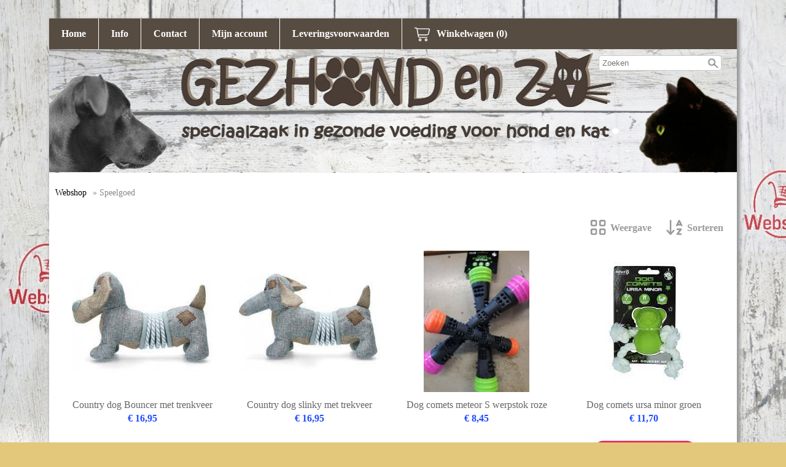

--- FILE ---
content_type: text/html; charset=UTF-8
request_url: https://gezhondenzoshop.be/webshop/590453-speelgoed
body_size: 4601
content:
<!DOCTYPE html><html lang="nl"><head><meta charset="utf-8"><title>Gezhond en Zo</title><script>var shop_path = '/'</script><script src="/scripts/shop3.js"></script><script src="/scripts/shop.js"></script><link rel="stylesheet" href="/scripts/shop3.css"><link rel="stylesheet" href="/scripts/shop.css"><meta name="generator" content="EasyWebshop"><meta name="description" content="Speelgoed - Gezhond en Zo - Puur natuur voor je viervoeter !"><meta name="st" content="8a417cee95802bf0378f424cba1c0e94"><meta name="google-site-verification" content="djg1sfR4kdptr0_uVlnHCHoNFI3Fsbq4G7EBsRNmtgw" />

<meta name="google-site-verification" content="djg1sfR4kdptr0_uVlnHCHoNFI3Fsbq4G7EBsRNmtgw" />

<meta name="google-site-verification" content="djg1sfR4kdptr0_uVlnHCHoNFI3Fsbq4G7EBsRNmtgw" /><meta name="viewport" content="initial-scale=1"><style type="text/css">
body		{
 	font-family: body { font-family: Georgia,Times,Times New Roman,serif; font-size: 1em; }; margin: 0; padding: 0;
	color: #222; background: #e3c77b url(/shops/shop37612/bg.jpg) repeat;
}

div#cont	{ margin: 30px auto; width: 1120px; box-shadow: 3px 3px 5px 2px #999; }

#topbar		{
	background-color: #574c41; color: #ffffff; overflow:auto;
}

#topbar > a	{
	display: inline-block; padding: 0 20px; line-height: 50px; font-weight: bold;
	border-width: 0 1px 0 0; border-style: solid; border-color: #ffffff;
	transition: background-color 0.4s ease-in;
}

#topbar > a:hover { background-color: #96875a;  }

.webshop_dropmenu { margin: 0; border-width: 0 1px 0 0; border-style: solid; border-color: #ffffff; border-radius: 0; font-weight: bold; }
.webshop_dropmenu div, .webshop_dropmenu > a { margin: 0; padding: 0 20px; line-height: 50px; background-color: inherit; border-radius: 0; }
.webshop_dropmenu img.webshop_flag { display: none; }
.webshop_dropmenu a { transition: background-color 0.4s ease-in; }
.webshop_dropmenu a:hover, #plang a:hover, #pcurr a:hover { background-color: #96875a; }
.webshop_dropmenu img { padding-top: 12px; }
#plang, #pcurr { position: absolute; background-color: #574c41; position: absolute; max-height: 200px; overflow-x: hidden; overflow-y: auto; z-index: 10; margin: 0; padding-left: 0; }
#plang a, #pcurr a { background-color: inherit; width: 100%; }

#webshop_cart a	{ padding: 0 20px; line-height: 50px; white-space: nowrap; outline: none; font-weight: bold; transition: background-color 0.4s ease-in; }
#webshop_cart a:hover	{ background-color: #96875a; }
#webshop_cart svg, #webshop_cart svg path { fill: #ffffff }



#logobar img	{ margin-bottom: -3px; max-width: 100%; }
.searchdiv	{ float: right; margin: 0 225px 0 0; }
.searchdiv > form { position: absolute; margin: 10px 10px 0 0; }


main		{ display: block; padding: 10px; min-height: 40vh;
		background-color: White;   }
main:after	{ visibility: hidden; display: block; content: " "; clear: both; }
aside		{ float: right; max-width: 200px; }
footer		{ clear: both; margin-bottom: 30px; background-color: #574c41; color: #ffffff; }

/*--------------------------------
 	Category bar
-------------------------------*/

nav		{ background-color: #574c41; color: #ffffff; }
nav ul, nav li	{ list-style: none; margin: 0; padding: 0; }

.cat > li	{ display: inline-block; margin: 0; border-width: 0 1px 0 0; border-style: solid; border-color: #ffffff; }

.cat a		{ display: block; padding: 0 20px; line-height: 50px; font-weight: bold; transition: background-color 0.4s ease-in; }
.cat li:hover > ul { display: block; animation: fadeIn .3s ease-in; }
.cat ul		{ display: none; position: absolute; background-color: #574c41; min-width: 150px; z-index: 1; }
.cat a:hover	{ background-color: #96875a; }

/*--------------------------------
 	Links
-------------------------------*/

main a:not(.webshop_stylebutton) { color: #000000; }
header a, footer a, nav a { color: #ffffff; text-decoration: none; }
.cat a:hover, #menu a:hover { background-color: #96875a; }

body { font-family: Georgia,Times,Times New Roman,serif; font-size: 1em; } .webshop_stylebutton, input[type="submit"] { color: #333; background-color: #FFF;
	border: solid 1px #000000;
	filter: progid:DXImageTransform.Microsoft.gradient(startColorstr='#FFF', endColorstr='#999');
	background: -webkit-gradient(linear, left top, left bottom, from(#FFF), to(#999));
	background: -moz-linear-gradient(top, #FFF,  #999);border-radius: 8px;
	box-shadow: 2px 2px 1px #333;
	-webkit-box-shadow: 0 15px 10px -10px rgba(0, 0, 0, 0.5), 0 1px 4px rgba(0, 0, 0, 0.3), 0 0 40px rgba(0, 0, 0, 0.1) inset;
	       -moz-box-shadow: 0 15px 10px -10px rgba(0, 0, 0, 0.5), 0 1px 4px rgba(0, 0, 0, 0.3), 0 0 40px rgba(0, 0, 0, 0.1) inset;
		    box-shadow: 0 15px 10px -10px rgba(0, 0, 0, 0.5), 0 1px 4px rgba(0, 0, 0, 0.3), 0 0 40px rgba(0, 0, 0, 0.1) inset;
	
	}
	.webshop_stylebutton:hover, input[type="submit"]:hover {
	cursor:pointer;
	filter: progid:DXImageTransform.Microsoft.gradient(startColorstr='#FFF', endColorstr='#EEE');
	background: -webkit-gradient(linear, left top, left bottom, from(#FFF), to(#EEE));
	background: -moz-linear-gradient(top, #FFF,  #EEE);
	}

	.webshop_price { color: #1e4bff !important; }

/*--------------------------------
 	Footer
-------------------------------*/
#menu		{ padding: 1px 10px; }
#menu a		{ display: inline-block; line-height: 20px; font-weight: bold; border-radius: 3px; margin-right: 3px; padding: 10px; transition: background-color 0.4s ease-in; }
#footsection3	{ line-height: 23px; padding: 6px; clear: both; text-align: right; font-size: 0.7em; margin-bottom: 5px; font-weight: bold; }
#footsection3 a:hover { text-decoration: underline; }

/*--------------------------------
 	Responsive
-------------------------------*/


@media all and (max-width: 1100px) {
	div#cont, main, nav > ul, footer { width: auto; margin: 0; box-shadow: none; }
	#topbar a, .webshop_dropmenu, .cat > li	{ border: none; }
	.cat li:hover > ul { display: none; }
}

@media all and (max-width: 760px) {
	aside		{ min-width: 100%; float: none; }
}
</style><script>var cart_url='/cart';var photo_url='/shops/shop37612/';var photos=[];window.onscroll=lscroll;qs='&c=590453';delete q</script><meta property="og:title" content="Speelgoed"><meta property="og:type" content="website"><meta property="og:url" content="https://gezhondenzoshop.be/webshop/590453-speelgoed"><meta property="og:image" content="https://gezhondenzoshop.be/shops/shop37612/logo.png"><link rel="stylesheet" href="/shops/shop37612/labels.css?v=4"></head><body><div id="cont"><header><div id="topbar"><a href="/">Home</a><a href="/info">Info</a><a href="/contact">Contact</a><a href="/account">Mijn account</a><a href="/leveringsvoorwaarden">Leveringsvoorwaarden</a><div id="webshop_cart"><a href="/cart" rel="nofollow" onclick="cartSlide(this);return false"><svg width="24" height="24"><title>Winkelwagen</title><use xlink:href="/img/sprite.svg#cart"></use></svg><span>Winkelwagen (0)</span></a></div></div><div id="logobar"><div class="searchdiv"><form action="/webshop" method="post"><div class="suggestbox" id="livesearch"></div><div class="searchsub" onclick="al(this.parentNode)"></div><input type="search" name="q" autocomplete="off" placeholder="Zoeken" maxlength="30" value="" onfocus="this.form.st.value=document.querySelector('meta[name=st]').content"><input type="hidden" name="st"></form></div><img src="/shops/shop37612/logo.png"></div></header><main><p class="webshop_breadcrumb"><a href="/webshop" onclick="return al(this)">Webshop</a> &raquo; Speelgoed</p><h1></h1><ul id="catlist" class="view-3"><li class="hidden"></li><li class="hidden"></li><li class="hidden"></li><li class="hidden"></li><li class="hidden"></li></ul><div id="productlist"><div id="prodhead"><div onclick="showPanel(this)" class="panel"><svg><use xlink:href="/img/sprite.svg?v=1#grid"></use></svg><span>Weergave</span><div><div class="active" onclick="setProdView(1,this)"><svg><use xlink:href="/img/sprite.svg?v=1#grid"></use></svg>Eenvoudig</div><div  onclick="setProdView(2,this)"><svg><use xlink:href="/img/sprite.svg?v=1#table-list"></use></svg>Gedetailleerd</div><div  onclick="setProdView(3,this)"><svg><use xlink:href="/img/sprite.svg?v=1#image"></use></svg>Alleen foto's</div><div  onclick="setProdView(4,this)"><svg><use xlink:href="/img/sprite.svg?v=1#list"></use></svg>Lijst</div><div  onclick="setProdView(5,this)"><svg><use xlink:href="/img/sprite.svg?v=1#bars"></use></svg>Lijst zonder foto's</div></div></div><div onclick="showPanel(this)" class="panel"><svg><use xlink:href="/img/sprite.svg?v=1#sort"></use></svg><span>Sorteren</span><div><div class="active" onclick="setProdSort(4,this)"><svg><use xlink:href="/img/sprite.svg?v=1#sort"></use></svg>Naam</div><div  onclick="setProdSort(3,this)"><svg><use xlink:href="/img/sprite.svg?v=1#sort-1-9"></use></svg>Datum</div><div  onclick="setProdSort(6,this)"><svg><use xlink:href="/img/sprite.svg?v=1#sort-1-9"></use></svg>Prijs Oplopend</div><div  onclick="setProdSort(7,this)"><svg><use xlink:href="/img/sprite.svg?v=1#sort-9-1"></use></svg>Prijs Aflopend</div></div></div><noscript><p></p></noscript></div><div id="prodbody"><ul id="prodlist" class="view-1"><li id="p15644170"><a href="/speelgoed/country-dog-bouncer-met-trenkveer" onclick="return showProd(this,event)"><div><img src="/shops/shop37612/thumbs/country-dog-bouncer-met-trenkveer.jpg" alt="Country dog Bouncer met trenkveer"></div><div><div>Country dog Bouncer met trenkveer</div><div class="webshop_price">€&nbsp;16,95</div></div></a></li><li id="p15644197"><a href="/speelgoed/country-dog-slinky-met-trekveer" onclick="return showProd(this,event)"><div><img src="/shops/shop37612/thumbs/country-dog-slinky-met-trekveer.jpg" alt="Country dog slinky met trekveer"></div><div><div>Country dog slinky met trekveer</div><div class="webshop_price">€&nbsp;16,95</div></div></a></li><li id="p13538060"><a href="/speelgoed/dog-comets-meteor-s-werpstok-roze" onclick="return showProd(this,event)"><div><img src="/shops/shop37612/thumbs/dog-comets-meteor-s-werpstok-roze.jpg" alt="Dog comets meteor S werpstok roze"></div><div><div>Dog comets meteor S werpstok roze</div><div class="webshop_price">€&nbsp;8,45</div></div></a></li><li id="p15644173"><a href="/speelgoed/dog-comets-ursa-minor-groen" onclick="return showProd(this,event)"><div><img src="/shops/shop37612/thumbs/dog-comets-ursa-minor-groen.jpg" alt="Dog comets ursa minor groen"></div><div><div>Dog comets ursa minor groen</div><div class="webshop_price">€&nbsp;11,70</div></div></a></li><li id="p14871991"><a href="/speelgoed/doggy-doodles-brown-donkey" onclick="return showProd(this,event)"><div><img src="/shops/shop37612/thumbs/doggy-doodles-brown-donkey.jpg" alt="Doggy doodles brown donkey"></div><div><div>Doggy doodles brown donkey</div><div class="webshop_price">€&nbsp;7,95</div></div></a></li><li id="p14871997"><a href="/speelgoed/doggy-doodles-grey-donkey" onclick="return showProd(this,event)"><div><img src="/shops/shop37612/thumbs/doggy-doodles-grey-donkey.jpg" alt="Doggy doodles grey donkey"></div><div><div>Doggy doodles grey donkey</div><div class="webshop_price">€&nbsp;7,95</div></div></a></li><li id="p14871988"><a href="/speelgoed/doggy-doodles-puppy-dark-grey" onclick="return showProd(this,event)"><div><img src="/shops/shop37612/thumbs/doggy-doodles-puppy-dark-grey.jpg" alt="Doggy doodles puppy dark grey"></div><div><div>Doggy doodles puppy dark grey</div><div class="webshop_price">€&nbsp;7,95</div></div></a></li><li id="p14871811"><a href="/speelgoed/kong-air-squeaker-football-medium" onclick="return showProd(this,event)"><div><img src="/shops/shop37612/thumbs/kong-air-squeaker-football-medium.jpg" alt="KONG air squeaker football Medium"></div><div><div>KONG air squeaker football Medium</div><div class="webshop_price">€&nbsp;10,40</div></div></a></li><li id="p14871832"><a href="/speelgoed/kong-classic-rood-large" onclick="return showProd(this,event)"><div><img src="/shops/shop37612/thumbs/kong-classic-rood-large.jpg" alt="KONG classic rood Large"></div><div><div>KONG classic rood Large</div><div class="webshop_price">€&nbsp;14,95</div></div></a></li><li id="p14871817"><a href="/speelgoed/k" onclick="return showProd(this,event)"><div><img src="/shops/shop37612/thumbs/kong-classic-rood-small.jpg" alt="KONG classic rood Small"></div><div><div>KONG classic rood Small</div><div class="webshop_price">€&nbsp;8,95</div></div></a></li><li id="p14871835"><a href="/speelgoed/kong-dotz-large" onclick="return showProd(this,event)"><div><img src="/shops/shop37612/thumbs/kong-dotz-large.jpg" alt="KONG dotz Large"></div><div><div>KONG dotz Large</div><div class="webshop_price">€&nbsp;16,20</div></div></a></li><li id="p14871841"><a href="/speelgoed/kong-dotz-small" onclick="return showProd(this,event)"><div><img src="/shops/shop37612/thumbs/kong-dotz-small.jpg" alt="KONG dotz small"></div><div><div>KONG dotz small</div><div class="webshop_price">€&nbsp;8,95</div></div></a></li><li id="p15644182"><a href="/speelgoed/pawise-fetch-play-rope-ball" onclick="return showProd(this,event)"><div><img src="/shops/shop37612/thumbs/pawise-fetch-play-rope-ball.jpg" alt="Pawise fetch&amp;play rope ball"></div><div><div>Pawise fetch&amp;play rope ball</div><div class="webshop_price">€&nbsp;5,55</div></div></a></li><li id="p14871928"><a href="/speelgoed/petsport-firehose-bumper-20cm" onclick="return showProd(this,event)"><div><img src="/shops/shop37612/thumbs/petsport-firehose-bumper-20cm.jpg" alt="Petsport firehose bumper 20cm"></div><div><div>Petsport firehose bumper 20cm</div><div class="webshop_price">€&nbsp;9,80</div></div></a></li><li id="p14871931"><a href="/speelgoed/petsport-twisted-chews" onclick="return showProd(this,event)"><div><img src="/shops/shop37612/thumbs/petsport-twisted-chews.jpg" alt="Petsport twisted chews"></div><div><div>Petsport twisted chews</div><div class="webshop_price">€&nbsp;3,95</div></div></a></li><li id="p14871934"><a href="/speelgoed/petsport-twisted-chews-mini" onclick="return showProd(this,event)"><div><img src="/shops/shop37612/thumbs/petsport-twisted-chews-mini.jpg" alt="Petsport twisted chews Mini"></div><div><div>Petsport twisted chews Mini</div><div class="webshop_price">€&nbsp;6,60</div></div></a></li><script>fixProdList()</script></ul></div><noscript><p></p></noscript><script>scrollPosition=offset=0;numProducts=16</script></div><div id="productlist_bottom" style="clear: both"></div><div class="ewloader" id="ewloading"><svg viewBox="0 0 60 40"><circle stroke="none" cx="6" cy="20" r="6"><animate attributeName="opacity" dur="1s" values="0;1;0" repeatCount="indefinite" begin="0.1"/></circle><circle stroke="none" cx="26" cy="20" r="6"><animate attributeName="opacity" dur="1s" values="0;1;0" repeatCount="indefinite" begin="0.2"/></circle><circle stroke="none" cx="46" cy="20" r="6"><animate attributeName="opacity" dur="1s" values="0;1;0" repeatCount="indefinite" begin="0.3"/></circle></svg></div><p id="webshop_uparrow"><a href="#" onclick="scrollToTop();this.blur();return false"></a></p></main><footer><div id="menu"><p><a href="/" onclick="return al(this)">Home</a>   <a href="/info" onclick="return al(this)">Info</a>   <a href="/contact" onclick="return al(this)">Contact</a>   <a href="/account" onclick="return al(this)">Mijn account</a>   <a href="/leveringsvoorwaarden" onclick="return al(this)">Leveringsvoorwaarden</a></p></div><div id="footsection2"><!-- PAYMENT LOGOS INTEGRATION :: FOOTER --><div class="pm"><svg><use xlink:href="/img/pay.svg#bancontact"></use></svg><svg><use xlink:href="/img/pay.svg#bank"></use></svg><svg><use xlink:href="/img/pay.svg#mastercard"></use></svg><svg><use xlink:href="/img/pay.svg#visa"></use></svg></div></div><div id="footsection3">Alle prijzen zijn Inclusief  BTW - <a href="/terms" onclick="return al(this)">Algemene voorwaarden</a> - <a href="/privacy" onclick="return al(this)">Privacybeleid</a><br><div style="position:absolute;left:0;width:100%;font-size:10pt;background:#fff;padding:10px 0;text-align:center"><a href="https://easywebshop.be/starten" target="_blank" style="color:#333;text-decoration:none">Powered by <strong style="color:#f60">Easy</strong><strong style="color:#444">Webshop</strong></a></div></div></footer></div></body></html>

--- FILE ---
content_type: text/css
request_url: https://gezhondenzoshop.be/scripts/shop3.css
body_size: 2956
content:
/* General CSS */
.webshop_stylebutton, input[type="submit"]	{ display: inline-block; font-family: inherit; font-size: inherit; font-weight: 700; margin: 0 0 10px 0; padding: 10px 5px; text-decoration: none; white-space: nowrap; transition: 1s background; }

/* Shopping cart */
#webshop_cart		{ display: inline-block; }
#webshop_cart > a	{ display: inline-block; text-decoration: none; }
#webshop_cart > a > svg	{ vertical-align: middle; margin-right: 8px; }
.webshop_addok .btn-v	{ vertical-align: middle; margin-right: 8px; }

/* Language and currency selection */
.webshop_dropmenu			{ display: inline-block; border-radius: 3px; min-width: 140px; margin-left: 10px; }
.webshop_dropmenu a			{ text-align: left; display: block; padding: 3px 10px; line-height: 25px; outline: none; text-decoration: none; }
.webshop_dropmenu > a			{ border-radius: 3px; }
.webshop_dropmenu div, .webshop_dropmenu a { background-color: rgba(127,127,127,0.3); z-index: 3; }
.webshop_dropmenu a:hover		{ background-color: rgba(127,127,127, 0.4); }

#plang, #pcurr				{ display: none; white-space: nowrap; position: absolute; min-width: 140px; }
#plang a:not(:last-child), #pcurr a:not(:last-child) { border-width: 0 0 1px 0; border-style: solid; border-color: rgba(255,255,255,.5); }


.showpanel {
	display: block !important;
	-webkit-animation: fadein .3s ease-in forwards; -moz-animation: fadein .3s ease-in forwards;
	-o-animation: fadein .3s ease-in forwards; animation: fadein .3s ease-in forwards;
}

.hidepanel {
	display: block !important;
	animation: fadeout .3s ease-in forwards;
	-webkit-animation: fadeout .3s ease-in forwards; -moz-animation: fadeout .3s ease-in forwards;
	-o-animation: fadeout .3s ease-in forwards; animation: fadeout .3s ease-in forwards;
}

.show1000 { display: block; }


.webshop_subselect			{ cursor: pointer; white-space:nowrap; }
.webshop_subselect img			{ border: 1px solid #CCC; }

/* Search box */
.searchdiv			{ display: inline-block; }
.searchdiv input[type="search"]	{ min-width: 200px; max-width: 200px; height: 25px; margin: 0; padding: 0 30px 0 5px; border: 1px solid #CCC; -webkit-appearance: none; }
.searchdiv .suggestbox		{ position:absolute;width:198px;display:none;background-color:#FFF;z-index:10;border-color:#CCC;border-style:solid;border-width:0 1px 1px;margin:25px 0 0;padding:0; }
.searchsub			{ position: absolute; width: 20px; height: 20px; margin: 3px 0 0 175px; background: url('/img/sprite.png') no-repeat; background-position: -68px -856px; cursor: pointer; }
.liveresult			{ display:block;color:#333;line-height:16px;text-decoration:none;white-space:nowrap;width:188px;font-weight:400;font-size:8pt;text-align:left;border-color:#CCC;border-style:solid;border-width:0 0 1px;margin:0;padding:5px; }
.liveresult:hover		{ background-color:#CCC; }
.liveresult:last-child		{ border: 0; }
.liveresult:last-child img	{ float: left; }
ul#prodlist, ul#catlist		{ list-style: none !important; }


--- FILE ---
content_type: text/css
request_url: https://gezhondenzoshop.be/shops/shop37612/labels.css?v=4
body_size: 1141
content:
.label1{width:160px;height:30px;line-height:30px;margin:180px 0 0 0;background: #ff3333;}.label1>b{display:block;width:100%;margin:0 0 0 10px;color:#ffffff;text-align:left;}.label1[lang="nl"]>b::before{content:"Voorbeeld"}.label2{width:160px;height:30px;line-height:30px;margin:180px 0 0 0;background: #ff3333;}.label2>b{display:block;width:100%;margin:0 0 0 10px;color:#ffffff;text-align:left;}.label2[lang="nl"]>b::before{content:"Voorbeeld"}.label3{width:160px;height:30px;line-height:30px;margin:180px 0 0 0;background: #ff3333;}.label3>b{display:block;width:100%;margin:0 0 0 10px;color:#ffffff;text-align:left;}.label3[lang="nl"]>b::before{content:"ACTIE 25% korting"}.label4{width:160px;height:30px;line-height:30px;margin:180px 0 0 0;background: #ff3333;}.label4>b{display:block;width:100%;margin:0 0 0 10px;color:#ffffff;text-align:left;}.label4[lang="nl"]>b::before{content:"Voorbeeld"}.label5{width:160px;height:30px;line-height:30px;margin:180px 0 0 0;background: #ff3333;}.label5>b{display:block;width:100%;margin:0 0 0 10px;color:#ffffff;text-align:left;}.label5[lang="nl"]>b::before{content:"Voorbeeld"}